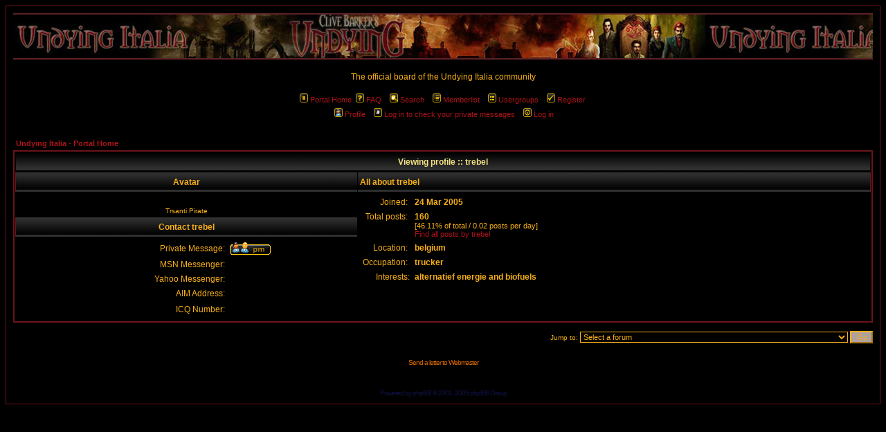

--- FILE ---
content_type: text/html
request_url: http://www.undyingitalia.it/public/forum/profile.php?mode=viewprofile&u=19&sid=3f228581bf02b469b5d50976557a5d5e
body_size: 22243
content:
<!DOCTYPE HTML PUBLIC "-//W3C//DTD HTML 4.01 Transitional//EN">
<html dir="ltr">
<head>
<meta http-equiv="Content-Type" content="text/html; charset=utf-8">
<meta http-equiv="Content-Style-Type" content="text/css">

<link rel="top" href="./index.php?sid=e4706d736d97e8d1c8c90b4432ac8c73" title="Undying Italia - Portal Home" />
<link rel="search" href="./search.php?sid=e4706d736d97e8d1c8c90b4432ac8c73" title="Search" />
<link rel="help" href="./faq.php?sid=e4706d736d97e8d1c8c90b4432ac8c73" title="FAQ" />
<link rel="author" href="./memberlist.php?sid=e4706d736d97e8d1c8c90b4432ac8c73" title="Memberlist" />
<link rel="chapter forum" href="viewforum.php?f=2&amp;sid=e4706d736d97e8d1c8c90b4432ac8c73" title="News" />
<link rel="chapter forum" href="viewforum.php?f=18&amp;sid=e4706d736d97e8d1c8c90b4432ac8c73" title="News and Discussions" />
<link rel="chapter forum" href="viewforum.php?f=13&amp;sid=e4706d736d97e8d1c8c90b4432ac8c73" title="Mystical Portal" />
<link rel="chapter forum" href="viewforum.php?f=5&amp;sid=e4706d736d97e8d1c8c90b4432ac8c73" title="Undying Past - The game and released mods" />
<link rel="chapter forum" href="viewforum.php?f=6&amp;sid=e4706d736d97e8d1c8c90b4432ac8c73" title="Undying Future - Mods Development, previews and progress" />
<link rel="chapter forum" href="viewforum.php?f=12&amp;sid=e4706d736d97e8d1c8c90b4432ac8c73" title="Off-topic" />
<link rel="chapter forum" href="viewforum.php?f=15&amp;sid=e4706d736d97e8d1c8c90b4432ac8c73" title="Undying Map Editing" />
<link rel="chapter forum" href="viewforum.php?f=1&amp;sid=e4706d736d97e8d1c8c90b4432ac8c73" title="News" />
<link rel="chapter forum" href="viewforum.php?f=3&amp;sid=e4706d736d97e8d1c8c90b4432ac8c73" title="Il Passato di Undying - Forum di supporto per il gioco ed i Mods già rilasciati" />
<link rel="chapter forum" href="viewforum.php?f=4&amp;sid=e4706d736d97e8d1c8c90b4432ac8c73" title="Il futuro di Undying - Forum di supporto per tutti i nuovi mods e programmi" />
<link rel="chapter forum" href="viewforum.php?f=7&amp;sid=e4706d736d97e8d1c8c90b4432ac8c73" title="&#1053;&#1086;&#1074;&#1086;&#1089;&#1090;&#1080;" />
<link rel="chapter forum" href="viewforum.php?f=10&amp;sid=e4706d736d97e8d1c8c90b4432ac8c73" title="&#1052;&#1080;&#1089;&#1090;&#1080;&#1095;&#1077;&#1089;&#1082;&#1080;&#1081; &#1087;&#1086;&#1088;&#1090;&#1072;&#1083;" />
<link rel="chapter forum" href="viewforum.php?f=8&amp;sid=e4706d736d97e8d1c8c90b4432ac8c73" title="Undying, &#1055;&#1088;&#1086;&#1096;&#1083;&#1086;&#1077;" />
<link rel="chapter forum" href="viewforum.php?f=9&amp;sid=e4706d736d97e8d1c8c90b4432ac8c73" title="Undying, &#1041;&#1091;&#1076;&#1091;&#1097;&#1077;&#1077;" />
<link rel="chapter forum" href="viewforum.php?f=11&amp;sid=e4706d736d97e8d1c8c90b4432ac8c73" title="&#1042;&#1085;&#1077; &#1090;&#1077;&#1084;&#1099;" />
<link rel="chapter forum" href="viewforum.php?f=14&amp;sid=e4706d736d97e8d1c8c90b4432ac8c73" title="Forum Usage and How To" />

<title>Undying Italia - Official Board :: Viewing profile</title>
<script language="Javascript" type="text/javascript" src="templates/subSilver/burtlang.js"></script>
<!-- link rel="stylesheet" href="templates/subSilver/subSilver.css" type="text/css" -->
<style type="text/css">
<!--
/*
  The original subSilver Theme for phpBB version 2+
  Created by subBlue design
  http://www.subBlue.com

  NOTE: These CSS definitions are stored within the main page body so that you can use the phpBB2
  theme administration centre. When you have finalised your style you could cut the final CSS code
  and place it in an external file, deleting this section to save bandwidth.
*/

/* General page style. The scroll bar colours only visible in IE5.5+ */
body {
	background-color: #000000;
	scrollbar-face-color: #000000;
	scrollbar-highlight-color: #000000;
	scrollbar-shadow-color: #000000;
	scrollbar-3dlight-color: #000000;
	scrollbar-arrow-color:  #Ab141a;
	scrollbar-track-color: #000000;
	scrollbar-darkshadow-color: #6B141A;
}

/* General font families for common tags */
font,th,td,p { font-family: Verdana, Arial, Helvetica, sans-serif }
a:link,a:active,a:visited { color : #Ab141a; }
a:hover		{ text-decoration: underline; color : #DD6900; }
hr	{ height: 0px; border: solid #000000 0px; border-top-width: 1px;}

/* This is the border line & background colour round the entire page */
.bodyline	{ background-color: #000000; border: 1px #6B141A solid; }

/* This is the outline round the main forum tables */
.forumline	{ background-color: #000000; border: 2px #6B141A solid; }

/* Main table cell colours and backgrounds */
td.row1	{ background-color: #000000; }
td.row2	{ background-color: #000000; }
td.row3	{ background-color: #000000; }

/*
  This is for the table cell above the Topics, Post & Last posts on the index.php page
  By default this is the fading out gradiated silver background.
  However, you could replace this with a bitmap specific for each forum
*/
td.rowpic {
		background-color: #000000;
		background-image: url(templates/subSilver/images/cellpic2.jpg);
		background-repeat: repeat-y;
}

/* Header cells - the blue and silver gradient backgrounds */
th	{
	color: #F4E385; font-size: 11px; font-weight : bold;
	background-color: #Ab141a; height: 25px;
	background-image: url(templates/subSilver/images/cellpic3.gif);
}

td.cat,td.catHead,td.catSides,td.catLeft,td.catRight,td.catBottom {
			background-image: url(templates/subSilver/images/cellpic1.gif);
			background-color:#000000; border: #6B141A; border-style: solid; height: 28px;
}

/*
  Setting additional nice inner borders for the main table cells.
  The names indicate which sides the border will be on.
  Don't worry if you don't understand this, just ignore it :-)
*/
td.cat,td.catHead,td.catBottom {
	height: 29px;
	border-width: 0px 0px 0px 0px;
}
th.thHead,th.thSides,th.thTop,th.thLeft,th.thRight,th.thBottom,th.thCornerL,th.thCornerR {
	font-weight: bold; border: #000000; border-style: solid; height: 28px;
}
td.row3Right,td.spaceRow {
	background-color: #000000; border: #6B141A; border-style: solid;
}

th.thHead,td.catHead { font-size: 12px; border-width: 1px 1px 0px 1px; }
th.thSides,td.catSides,td.spaceRow	 { border-width: 0px 1px 0px 1px; }
th.thRight,td.catRight,td.row3Right	 { border-width: 0px 1px 0px 0px; }
th.thLeft,td.catLeft	  { border-width: 0px 0px 0px 1px; }
th.thBottom,td.catBottom  { border-width: 0px 1px 1px 1px; }
th.thTop	 { border-width: 1px 0px 0px 0px; }
th.thCornerL { border-width: 1px 0px 0px 1px; }
th.thCornerR { border-width: 1px 1px 0px 0px; }

/* The largest text used in the index page title and toptic title etc. */
.maintitle	{
	font-weight: bold; font-size: 22px; font-family: "Trebuchet MS",Verdana, Arial, Helvetica, sans-serif;
	text-decoration: none; line-height : 120%; color : #f6af17;
}

/* General text */
.gen { font-size : 12px; }
.genmed { font-size : 11px; }
.gensmall { font-size : 10px; }
.gen,.genmed,.gensmall { color : #f6af17; }
a.gen,a.genmed,a.gensmall { color: #Ab141a; text-decoration: none; }
a.gen:hover,a.genmed:hover,a.gensmall:hover	{ color: #DD6900; text-decoration: underline; }

/* The register, login, search etc links at the top of the page */
.mainmenu		{ font-size : 11px; color : #f6af17 }
a.mainmenu		{ text-decoration: none; color : #Ab141a;  }
a.mainmenu:hover{ text-decoration: underline; color : #DD6900; }

/* Forum category titles */
.cattitle		{ font-weight: bold; font-size: 12px ; letter-spacing: 1px; color : #Ab141a}
a.cattitle		{ text-decoration: none; color : #Ab141a; }
a.cattitle:hover{ text-decoration: underline; }

/* Forum title: Text and link to the forums used in: index.php */
.forumlink		{ font-weight: bold; font-size: 12px; color : #Ab141a; }
a.forumlink 	{ text-decoration: none; color : #Ab141a; }
a.forumlink:hover{ text-decoration: underline; color : #DD6900; }

/* Used for the navigation text, (Page 1,2,3 etc) and the navigation bar when in a forum */
.nav			{ font-weight: bold; font-size: 11px; color : #f6af17;}
a.nav			{ text-decoration: none; color : #Ab141a; }
a.nav:hover		{ text-decoration: underline; }

/* titles for the topics: could specify viewed link colour too */
.topictitle,h1,h2	{ font-weight: bold; font-size: 11px; color : #f6af17; }
a.topictitle:link   { text-decoration: none; color : #Ab141a; }
a.topictitle:visited { text-decoration: none; color : #5493B4; }
a.topictitle:hover	{ text-decoration: underline; color : #DD6900; }

/* Name of poster in viewmsg.php and viewtopic.php and other places */
.name			{ font-size : 11px; color : #f6af17;}

/* Location, number of posts, post date etc */
.postdetails		{ font-size : 10px; color : #f6af17; }

/* The content of the posts (body of text) */
.postbody { font-size : 12px; line-height: 18px}
a.postlink:link	{ text-decoration: none; color : #Ab141a }
a.postlink:visited { text-decoration: none; color : #5493B4; }
a.postlink:hover { text-decoration: underline; color : #DD6900}

/* Quote & Code blocks */
.code {
	font-family: Courier, 'Courier New', sans-serif; font-size: 11px; color: #006600;
	background-color: #AFA0A0; border: #000000; border-style: solid;
	border-left-width: 1px; border-top-width: 1px; border-right-width: 1px; border-bottom-width: 1px
}

.quote {
	font-family: Verdana, Arial, Helvetica, sans-serif; font-size: 11px; color: #111144; line-height: 125%;
	background-color: #AFA0A0; border: #000000; border-style: solid;
	border-left-width: 1px; border-top-width: 1px; border-right-width: 1px; border-bottom-width: 1px
}

/* Copyright and bottom info */
.copyright		{ font-size: 10px; font-family: Verdana, Arial, Helvetica, sans-serif; color: #111144; letter-spacing: -1px;}
a.copyright		{ color: #111144; text-decoration: none;}
a.copyright:hover { color: #f6af17; text-decoration: underline;}

/* Form elements */
input,textarea, select {
	color : #f6af17;
	font: normal 11px Verdana, Arial, Helvetica, sans-serif;
	border-color : #f6af17;
}

/* The text input fields background colour */
input.post, textarea.post, select {
	background-color : #000000;
}

input.postd, textarea.postd {
  display:none;
}

input { text-indent : 2px; }

/* The buttons used for bbCode styling in message post */
input.button {
	background-color : #000000;
	color : #f6af17;
	font-size: 11px; font-family: Verdana, Arial, Helvetica, sans-serif;
}

/* The main submit button option */
input.mainoption {
	background-color : #AFA0A0;
	font-weight : bold;
}

/* None-bold submit button */
input.liteoption {
	background-color : #AFA0A0;
	font-weight : normal;
}

/* This is the line in the posting page which shows the rollover
  help line. This is actually a text box, but if set to be the same
  colour as the background no one will know ;)
*/
.helpline { background-color: #000000; border-style: none; }

/* Import the fancy styles for IE only (NS4.x doesn't use the @import function) */
@import url("templates/subSilver/formIE.css");
-->
</style>
</head>
<body bgcolor="#000000" text="#f6af17" link="#Ab141a" vlink="#5493B4">

<a name="top"></a>

<table width="100%" cellspacing="0" cellpadding="10" border="0" align="center">
	<tr>
		<td class="bodyline"><table width="100%" cellspacing="0" cellpadding="0" border="0">
		<tr>
			<td width="100%" height="67" background="templates/subSilver/images/undyingitalia_logo.jpg" align="left" style="cursor:pointer" onclick="location.href='http://www.undyingitalia.it/public/'" title="Undying Italia - Portal Home"></td>
		</tr>
			<tr>
				<!-- <td><a href="index.php?sid=e4706d736d97e8d1c8c90b4432ac8c73"><img src="templates/subSilver/images/logo_phpBB.gif" border="0" alt="Undying Italia - Portal Home" vspace="1" /></a></td> -->
				<td align="center" width="100%" valign="middle"><!-- <span class="maintitle">Undying Italia - Official Board</span> --><br /><span class="gen">The official board of the Undying Italia community<br />&nbsp; </span>
				<table cellspacing="0" cellpadding="2" border="0">
					<tr>
						<td align="center" valign="top" nowrap="nowrap"><span class="mainmenu"><a href="http://www.undyingitalia.it/public/" class="mainmenu"><img src="templates/subSilver/images/icon_mini_home.gif" width="12" height="13" border="0" alt="Portal Home" hspace="3" />Portal Home</a></span><span class="mainmenu">&nbsp;<a href="faq.php?sid=e4706d736d97e8d1c8c90b4432ac8c73" class="mainmenu"><img src="templates/subSilver/images/icon_mini_faq.gif" width="12" height="13" border="0" alt="FAQ" hspace="3" />FAQ</a></span><span class="mainmenu">&nbsp; &nbsp;<a href="search.php?sid=e4706d736d97e8d1c8c90b4432ac8c73" class="mainmenu"><img src="templates/subSilver/images/icon_mini_search.gif" width="12" height="13" border="0" alt="Search" hspace="3" />Search</a>&nbsp; &nbsp;<a href="memberlist.php?sid=e4706d736d97e8d1c8c90b4432ac8c73" class="mainmenu"><img src="templates/subSilver/images/icon_mini_members.gif" width="12" height="13" border="0" alt="Memberlist" hspace="3" />Memberlist</a>&nbsp; &nbsp;<a href="groupcp.php?sid=e4706d736d97e8d1c8c90b4432ac8c73" class="mainmenu"><img src="templates/subSilver/images/icon_mini_groups.gif" width="12" height="13" border="0" alt="Usergroups" hspace="3" />Usergroups</a>&nbsp;
						&nbsp;<a href="profile.php?mode=register&amp;sid=e4706d736d97e8d1c8c90b4432ac8c73" class="mainmenu"><img src="templates/subSilver/images/icon_mini_register.gif" width="12" height="13" border="0" alt="Register" hspace="3" />Register</a></span>&nbsp;
						</td>
					</tr>
					<tr>
						<td height="25" align="center" valign="top" nowrap="nowrap"><span class="mainmenu">&nbsp;<a href="profile.php?mode=editprofile&amp;sid=e4706d736d97e8d1c8c90b4432ac8c73" class="mainmenu"><img src="templates/subSilver/images/icon_mini_profile.gif" width="12" height="13" border="0" alt="Profile" hspace="3" />Profile</a>&nbsp; &nbsp;<a href="privmsg.php?folder=inbox&amp;sid=e4706d736d97e8d1c8c90b4432ac8c73" class="mainmenu"><img src="templates/subSilver/images/icon_mini_message.gif" width="12" height="13" border="0" alt="Log in to check your private messages" hspace="3" />Log in to check your private messages</a>&nbsp; &nbsp;<a href="login.php?sid=e4706d736d97e8d1c8c90b4432ac8c73" class="mainmenu"><img src="templates/subSilver/images/icon_mini_login.gif" width="12" height="13" border="0" alt="Log in" hspace="3" />Log in</a>&nbsp;</span></td>
					</tr>
				</table></td>
			</tr>
		</table>

		<br />


<table width="100%" cellspacing="2" cellpadding="2" border="0" align="center">
  <tr>
	<td align="left"><span class="nav"><a href="index.php?sid=e4706d736d97e8d1c8c90b4432ac8c73" class="nav">Undying Italia - Portal Home</a></span></td>
  </tr>
</table>

<table class="forumline" width="100%" cellspacing="1" cellpadding="3" border="0" align="center">
  <tr>
	<th class="thHead" colspan="2" height="25" nowrap="nowrap">Viewing profile :: trebel</th>
  </tr>
  <tr>
	<td class="catLeft" width="40%" height="28" align="center"><b><span class="gen">Avatar</span></b></td>
	<td class="catRight" width="60%"><b><span class="gen">All about trebel</span></b></td>
  </tr>
  <tr>
	<td class="row1" height="6" valign="top" align="center"><br /><span class="postdetails">Trsanti Pirate</span></td>
	<td class="row1" rowspan="3" valign="top"><table width="100%" border="0" cellspacing="1" cellpadding="3">
		<tr>
		  <td valign="middle" align="right" nowrap="nowrap"><span class="gen">Joined:&nbsp;</span></td>
		  <td width="100%"><b><span class="gen">24 Mar 2005</span></b></td>
		</tr>
		<tr>
		  <td valign="top" align="right" nowrap="nowrap"><span class="gen">Total posts:&nbsp;</span></td>
		  <td valign="top"><b><span class="gen">160</span></b><br /><span class="genmed">[46.11% of total / 0.02 posts per day]</span> <br /><span class="genmed"><a href="search.php?search_author=trebel&amp;sid=e4706d736d97e8d1c8c90b4432ac8c73" class="genmed">Find all posts by trebel</a></span></td>
		</tr>
		<tr>
		  <td valign="middle" align="right" nowrap="nowrap"><span class="gen">Location:&nbsp;</span></td>
		  <td><b><span class="gen">belgium</span></b></td>
		</tr>
            <!-- website is removed to avoid spam -->
		<tr>
		  <td valign="middle" align="right" nowrap="nowrap"><span class="gen">Occupation:&nbsp;</span></td>
		  <td><b><span class="gen">trucker</span></b></td>
		</tr>
		<tr>
		  <td valign="top" align="right" nowrap="nowrap"><span class="gen">Interests:</span></td>
		  <td> <b><span class="gen">alternatief energie and biofuels</span></b></td>
		</tr>
	  </table>
	</td>
  </tr>
  <tr>
	<td class="catLeft" align="center" height="28"><b><span class="gen">Contact trebel </span></b></td>
  </tr>
  <tr>
	<td class="row1" valign="top"><table width="100%" border="0" cellspacing="1" cellpadding="3">
            <!-- email is hidden to improve the security -->
		<tr>
		  <td valign="middle" nowrap="nowrap" align="right"><span class="gen">Private Message:</span></td>
		  <td class="row1" valign="middle"><b><span class="gen"><a href="privmsg.php?mode=post&amp;u=19&amp;sid=e4706d736d97e8d1c8c90b4432ac8c73"><img src="templates/subSilver/images/lang_english/icon_pm.gif" alt="Send private message" title="Send private message" border="0" /></a></span></b></td>
		</tr>
		<tr>
		  <td valign="middle" nowrap="nowrap" align="right"><span class="gen">MSN Messenger:</span></td>
		  <td class="row1" valign="middle"><span class="gen">&nbsp;</span></td>
		</tr>
		<tr>
		  <td valign="middle" nowrap="nowrap" align="right"><span class="gen">Yahoo Messenger:</span></td>
		  <td class="row1" valign="middle"><span class="gen"></span></td>
		</tr>
		<tr>
		  <td valign="middle" nowrap="nowrap" align="right"><span class="gen">AIM Address:</span></td>
		  <td class="row1" valign="middle"><span class="gen">&nbsp;</span></td>
		</tr>
		<tr>
		  <td valign="middle" nowrap="nowrap" align="right"><span class="gen">ICQ Number:</span></td>
		  <td class="row1"><script language="JavaScript" type="text/javascript"><!--

		if ( navigator.userAgent.toLowerCase().indexOf('mozilla') != -1 && navigator.userAgent.indexOf('5.') == -1 && navigator.userAgent.indexOf('6.') == -1 )
			document.write(' &nbsp;');
		else
			document.write('<table cellspacing="0" cellpadding="0" border="0"><tr><td nowrap="nowrap"><div style="position:relative;height:18px"><div style="position:absolute">&nbsp;</div><div style="position:absolute;left:3px;top:-1px">&nbsp;</div></div></td></tr></table>');

		  //--></script><noscript>&nbsp;</noscript></td>
		</tr>
	  </table>
	</td>
  </tr>
</table>

<table width="100%" border="0" cellspacing="0" cellpadding="0" align="center">
  <tr>
	<td align="right"><span class="nav"><br />
<form method="get" name="jumpbox" action="viewforum.php?sid=e4706d736d97e8d1c8c90b4432ac8c73" onSubmit="if(document.jumpbox.f.value == -1){return false;}"><table cellspacing="0" cellpadding="0" border="0">
	<tr>
		<td nowrap="nowrap"><span class="gensmall">Jump to:&nbsp;<select name="f" onchange="if(this.options[this.selectedIndex].value != -1){ forms['jumpbox'].submit() }"><option value="-1">Select a forum</option><option value="-1">&nbsp;</option><option value="-1">General</option><option value="-1">----------------</option><option value="2">News</option><option value="-1">&nbsp;</option><option value="-1">Clive Barker's Jericho</option><option value="-1">----------------</option><option value="18">News and Discussions</option><option value="-1">&nbsp;</option><option value="-1">English Undying</option><option value="-1">----------------</option><option value="13">Mystical Portal</option><option value="5">Undying Past - The game and released mods</option><option value="6">Undying Future - Mods Development, previews and progress</option><option value="12">Off-topic</option><option value="15">Undying Map Editing</option><option value="-1">&nbsp;</option><option value="-1">Italian Undying</option><option value="-1">----------------</option><option value="1">News</option><option value="3">Il Passato di Undying - Forum di supporto per il gioco ed i Mods già rilasciati</option><option value="4">Il futuro di Undying - Forum di supporto per tutti i nuovi mods e programmi</option><option value="-1">&nbsp;</option><option value="-1">Russian Undying - &#1056;&#1091;&#1089;&#1089;&#1082;&#1080;&#1081; Undying</option><option value="-1">----------------</option><option value="7">&#1053;&#1086;&#1074;&#1086;&#1089;&#1090;&#1080;</option><option value="10">&#1052;&#1080;&#1089;&#1090;&#1080;&#1095;&#1077;&#1089;&#1082;&#1080;&#1081; &#1087;&#1086;&#1088;&#1090;&#1072;&#1083;</option><option value="8">Undying, &#1055;&#1088;&#1086;&#1096;&#1083;&#1086;&#1077;</option><option value="9">Undying, &#1041;&#1091;&#1076;&#1091;&#1097;&#1077;&#1077;</option><option value="11">&#1042;&#1085;&#1077; &#1090;&#1077;&#1084;&#1099;</option><option value="-1">&nbsp;</option><option value="-1">Site and Forum Support</option><option value="-1">----------------</option><option value="14">Forum Usage and How To</option></select><input type="hidden" name="sid" value="e4706d736d97e8d1c8c90b4432ac8c73" />&nbsp;<input type="submit" value="Go" class="liteoption" /></span></td>
	</tr>
</table></form>

</span></td>
  </tr>
</table>


<script language="JavaScript">
<!--
function MailUs()
{
	document.location = "mailto:webmaster@undyingitalia.it";
}
//-->
</script>

<div align="center">
<span class="copyright"><br /><span style="color:#DD6900; cursor:pointer" onclick="MailUs();"
			  onmouseover="this.style.textDecoration='underline'" onmouseout="this.style.textDecoration='none'">
			  Send a letter to Webmaster</span><br /><br /></span>
<span class="copyright"><br /><br />
<!--
	We request you retain the full copyright notice below including the link to www.phpbb.com.
	This not only gives respect to the large amount of time given freely by the developers
	but also helps build interest, traffic and use of phpBB 2.0. If you cannot (for good
	reason) retain the full copyright we request you at least leave in place the
	Powered by phpBB line, with phpBB linked to www.phpbb.com. If you refuse
	to include even this then support on our forums may be affected.

	The phpBB Group : 2002
// -->
Powered by <a href="http://www.phpbb.com/" target="_phpbb" class="copyright">phpBB</a> &copy; 2001, 2005 phpBB Group<br /></span></div>
		</td>
	</tr>
</table>

</body>
</html>

